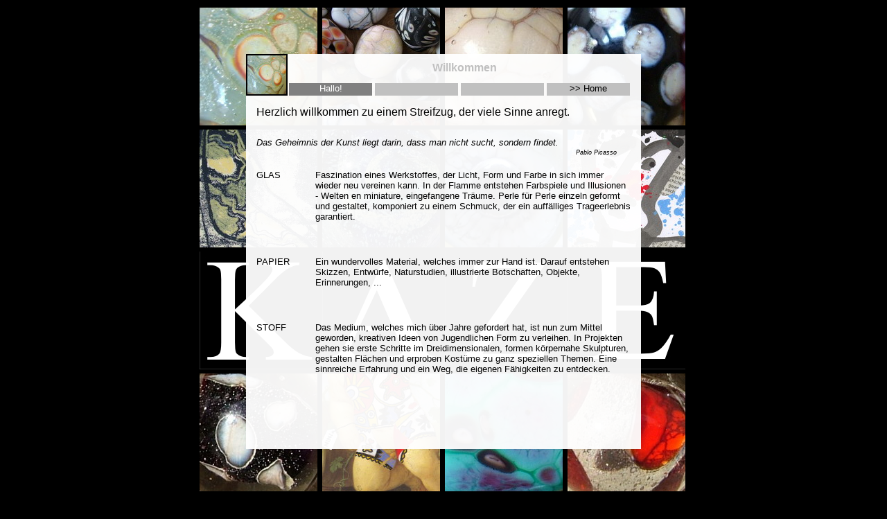

--- FILE ---
content_type: text/html
request_url: http://karenzerna.de/inhalta1_1.php
body_size: 5303
content:
<!DOCTYPE html>
<html lang="de-DE">
	<head>

		<meta charset="utf-8">

		<title>Perl-Art-KaZe</title>
		<meta http-equiv="x-ua-compatible" content="IE=edge,chrome=1" />
		<meta name="viewport" content="width=device-width, initial-scale=1" />
		<meta name="description" content="Perl-Art-KaZe" />
		<link href="perlartkaze.css" type="text/css" rel="stylesheet">
	</head>

	<body bgcolor="#ffffff">
		<div class="hauptrahmen">
				<p  class="box1a"><a href="inhalta1_1.php"><img src="haupta1.jpg" alt="" height="170" width="170" border="0" title="Willkommen"></a></p>
				<p  class="box1a"><a href="inhalta2_1.php"><img src="haupta2.jpg" alt="" height="170" width="170" border="0" title="Kalenderperlen"></a></p>
				<p  class="box1a"><a href="inhalta3_1.php"><img src="haupta3.jpg" alt="" height="170" width="170" border="0" title="Schmuck"></a></p>
				<p  class="box1a"><a href="inhalta4_1.php"><img src="haupta4.jpg" alt="" height="170" width="170" border="0" title="Shop"></a></p>
<!--				<p  class="box1a"><img src="haupta4.jpg" alt="" height="170" width="170" border="0"></p>
-->				<p  class="box1a"><a href="inhaltb1_1.php"><img src="hauptb1.jpg" alt="" height="170" width="170" border="0" title="Grafik"></a></p>
				<p  class="box1a"><img src="hauptb2.jpg" alt="" height="170" width="170" border="0" title="Bitte klicken Sie auf eine andere Kachel!"></p>
				<p  class="box1a"><img src="hauptb3.jpg" alt="" height="170" width="170" border="0" title="Bitte klicken Sie auf eine andere Kachel!"></p>
				<p  class="box1a"><a href="inhaltb4_1.php"><img src="hauptb4.jpg" alt="" height="170" width="170" border="0" title="Vita"></a></p>
<!--				<p  class="box1a"><a href="index.php"><img src="k.jpg" alt="" height="170" width="170" border="0" title="Startseite"></a></p>
-->				<p  class="box1a"><a href="impressum.php"><img src="k.jpg" alt="" height="170" width="170" border="0" title="Impressum, Kontakt"></a></p>
				<p  class="box1a"><img src="a.jpg" alt="" height="170" width="170" border="0" title="Bitte klicken Sie auf eine andere Kachel!"></p>
				<p  class="box1a"><img src="z.jpg" alt="" height="170" width="170" border="0" title="Bitte klicken Sie auf eine andere Kachel!"></p>
				<p  class="box1a"><a href="impressum.php"><img src="e.jpg" alt="" height="170" width="170" border="0" title="Impressum, Kontakt"></a></p>
				<p  class="box1a"><a href="https://feuerwerkbykaze.blogspot.com/" target="_blank"><img src="hauptd1.jpg" alt="" height="170" width="170" border="0" title="Kreatives Portal"></a></p>
				<p  class="box1a"><a href="inhaltd2_1.php"><img src="hauptd2.jpg" alt="" height="170" width="170" border="0" title="mail art"></a></p>
				<p  class="box1a"><a href="inhaltd3_1.php"><img src="hauptd3.jpg" alt="" height="170" width="170" border="0" title="Schatulle"></a></p>
<!--				<p  class="box1a"><img src="hauptd3.jpg" alt="" height="170" width="170" border="0"></p>
-->				<p  class="box1a"><a href="inhaltd4_1.php"><img src="hauptd4.jpg" alt="" height="170" width="170" border="0" title="Termine"></a></p>
		</div>
		<!--* halbtransparenter Hintergrund für Inhaltsrahmen --->
		<div class="transparenzbox">
			<p></p>
		</div>
		<!-- Inhaltsrahmen -->
		<div class="inhaltsrahmen">
			<div class="inhaltslogo">
				<img id="logoklein" src="haupta1.jpg" alt=""></div>
			<div class="inhaltsmenue">
				<p class="inhaltsueberschrift">Willkommen</p>
				<ul id="menue">
					<li><span>Hallo!</span>
					<li>&nbsp;
					<li>&nbsp;
					<li><a href="index.php">>> Home</a>
				</ul>
			</div>
			<div class="inhaltsinhalt">
				<p id="ueberschrift">Herzlich willkommen zu einem Streifzug, der viele Sinne anregt.</p>
				<p id="zitat">Das Geheimnis der Kunst liegt darin, dass man nicht sucht, sondern findet.</p>
				<p id="quelle">Pablo Picasso</p>
				<p id="bullettext"><strong>GLAS</strong><br><br><br><br><br></p>
				<p id="inhaltstext">Faszination eines Werkstoffes, der Licht, Form und Farbe in sich immer wieder neu vereinen kann. In der Flamme entstehen Farbspiele und Illusionen - Welten en miniature, eingefangene Träume. <strong>Perle</strong> für <strong>Perle</strong> einzeln geformt und gestaltet, komponiert zu einem <strong>Schmuck</strong>, der ein auffälliges Trageerlebnis garantiert.</p>
				<p id="inhaltsabsatz">&nbsp;</p>
				<p id="bullettext"><strong>PAPIER</strong><br><br><br><br><br></p>
				<p id="inhaltstext">Ein wundervolles Material, welches immer zur Hand ist. Darauf entstehen <strong>Skizzen</strong>, <strong>Entwürfe</strong>, <strong>Naturstudien</strong>, illustrierte Botschaften, Objekte, Erinnerungen, ...</p>
				<p id="inhaltsabsatz">&nbsp;</p>
				<p id="bullettext"><strong>STOFF</strong><br><br><br><br><br><br></p>
				<p id="inhaltstext">Das Medium, welches mich über Jahre gefordert hat, ist nun zum Mittel geworden, kreativen Ideen von Jugendlichen Form zu verleihen. In Projekten gehen sie erste Schritte im Dreidimensionalen, formen körpernahe <strong>Skulpturen</strong>, gestalten Flächen und erproben <strong>Kostüme</strong> zu ganz speziellen Themen. Eine sinnreiche Erfahrung und ein Weg, die eigenen Fähigkeiten zu entdecken.</p>
				<p id="inhaltsabsatz">&nbsp;</p>
			</div>
		</div>
	</body>

</html>

--- FILE ---
content_type: text/css
request_url: http://karenzerna.de/perlartkaze.css
body_size: 11516
content:
/* allgemeine Formatierung
----------------------------------------------------------------------*/
body { font-size: 10pt; font-family: Arial; background-color: black; text-align: center; }
p  { margin: 0 }
td {}
strong {font-weight: normal}
form {margin: 0px;}

/* Gesamtbox für Zentrierung und schwarzen Hintergrund
----------------------------------------------------------------------*/
.hauptrahmen { background-color: black; text-align: left; margin: auto; padding: 0; width: 710px; height: 710px; overflow: hidden }

/* darauf Transparenzbox als Hintergrund und Inhaltsbox für alle Elemente
----------------------------------------------------------------------*/
.transparenzbox   { background-color: white; margin: auto; position: relative; top: -640px; width: 570px; height: 570px; -moz-opacity: 0.95; filter: alpha(opacity=95); opacity: 0.95   }
.inhaltsrahmen   { background-color: transparent; margin: auto; position: relative; top: -1210px; width: 570px; height: 570px;}

.box1a   { background-color: black; margin-left: 3px; width: 170px; height: 170px; display: inline }
.box1a img { margin-top: 3px;}

.inhaltslogo { background-color: transparent; width: 60px; height: 60px; float: left }
.inhaltsueberschrift  { height: 40px; line-height: 40px; font-size: medium; font-weight: bold; color: silver; text-align: center; vertical-align: middle }
.inhaltsmenue   { width: 510px; height: 60px; float: right }
.inhaltsinhalt  { background-color: transparent; width: 570px; height: 510px; clear: both; overflow: auto; text-align: left }
img#logoklein { height: 56px; width: 56px; border-style: solid; border-width: 2px; border-color: black }

#inhaltsabsatz { padding: 15px; }
#ueberschrift {padding: 15px; padding-bottom: 12px; font-size: 12pt}
#zitat {padding: 15px; padding-bottom: 2px; font-style: italic}
#quelle {padding: 35px; padding-top: 0; padding-bottom: 15px; font-style: italic; font-size: 7pt; text-align: right}
#bullettext {padding-left: 15px; padding-top: 5px; padding-right: 10px; padding-bottom: 0px; display: inline; float: left; vertical-align: text-top; width: 75px}
#inhaltstext {padding-left: 0px; padding-top: 5px; padding-right: 15px; padding-bottom: 0px; }
#clearing {padding: 1px; clear: both}
#meldung { padding-left: 15px; padding-top: 5px; padding-right: 15px; padding-bottom: 0px; font-weight: bold; color: red;}

span.redtext {color: red;}

ul#menue  { list-style-type: none; display: block; margin: 0; padding: 0 }
ul#menue li { text-align: center; display: block; width: 120px; height: 18px; margin: 2px; background-color: silver; float: left }
ul#menue a  { color: black; display: block; width: 100%; text-decoration: none }
ul#menue a:hover { color: white; background-color: black; display: block; width: 120px; height: 18px; float: left }
ul#menue span  { color: white; background-color: gray; display: block; width: 120px; height: 18px; float: left }

/* Hoverbox Code
----------------------------------------------------------------------*/
.hoverbox ul { cursor: default; list-style: none; list-style-position: outside; padding: 0; float: right}
.hoverbox a { cursor: default; }
.hoverbox .preview { border-color: #000; max-width: 400px; max-height: 400px; position: absolute; left: 15px; top: 110px; z-index: 1; }
.hoverbox a .preview { visibility: hidden; }
.hoverbox a:hover .preview { display: block; visibility: visible; }
.hoverbox img { background: #fff; border-color: #aaa #ccc #ddd #bbb; border-style: solid; border-width: 1px; color: inherit; padding: 2px; vertical-align: middle; max-width: 100px; max-height: 100px; }
.hoverbox li { background: #eee; border-color: #ddd #bbb #aaa #ccc; border-style: solid; border-width: 1px; color: inherit; display: block; margin: 3px; padding: 5px; width: 106px; max-height: 106px; text-align: center; }
.hoverbox a:hover { cursor: pointer; background-color: white; }

#galeriehinweis { display: block; position: absolute; top: 70px; left: 15px; z-index: 2; width: 400px }


/* Kalenderblatt
-----------------------------------------------------------------------*/
.kalender ul {	cursor: default; list-style: none; list-style-position: outside; padding: 0; margin: 0}
.kalender a { cursor: default; }
.kalender .preview { border-color: #000; max-width: 550px; max-height: 450px; position: absolute; top: 110px; left: 7px; z-index: 1; }
.kalender a .preview { visibility: hidden; }
.kalender a:hover .preview { display: block; visibility: visible; }
.kalender img { background: #fff; border-color: #aaa #ccc #ddd #bbb; border-style: solid; border-width: 1px; color: inherit; padding: 2px;  vertical-align: middle; max-width: 260px; max-height: 165px; }
.kalender li { background: #eee; border-color: #ddd #bbb #aaa #ccc; border-style: solid; border-width: 1px; color: inherit; display: inline; float: left; text-align: center; margin: 2px 3px; padding: 5px; width: 266px; height: 170px; }
.kalender a:hover { cursor: pointer; background-color: white; }
.kalender p#bildunterschrift { background: #eee; border-color: #ddd #bbb #aaa #ccc; border-style: solid; border-width: 1px; color: inherit; display: inline; float: left; text-align: center; margin: 3px; margin-top: 2px; margin-bottom: 2px; padding: 5px; width: 266px; height: 14px; font-size: 8pt; line-height: 10pt }
.kalender p#vormonat { background: #eee; border-color: #ddd #bbb #aaa #ccc; border-style: solid; border-width: 1px; color: inherit; display: inline; float: left; text-align: center; margin: 3px; margin-top: 2px; margin-bottom: 2px; padding: 5px; width: 266px; height: 14px; font-size: 8pt; line-height: 10pt; text-align: left }
.kalender p#folgemonat { background: #eee; border-color: #ddd #bbb #aaa #ccc; border-style: solid; border-width: 1px; color: inherit; display: inline; float: left; text-align: center; margin: 3px; margin-top: 2px; margin-bottom: 2px; padding: 5px; width: 266px; height: 14px; font-size: 8pt; line-height: 10pt; text-align: right }
.inhaltsinhalt .kalender {overflow:hidden;}

/* Kalenderblatt ab 2103
-----------------------------------------------------------------------*/
.kalender2013 ul {	cursor: default; list-style: none; list-style-position: outside; padding: 0; margin: 0}
.kalender2103 a { cursor: default; }
.kalender2013 img { background: #fff; border-color: #aaa #ccc #ddd #bbb; border-style: solid; border-width: 1px; color: inherit; padding: 2px;  vertical-align: middle; max-width: 545px; max-height: 376px; }
.kalender2013 li { background: #eee; border-color: #ddd #bbb #aaa #ccc; border-style: solid; border-width: 1px; color: inherit; display: inline; float: left; text-align: center; margin: 2px 3px; padding: 5px; width: 551px; height: 386px; }
.kalender2013 a:hover { cursor: default; background-color: white; }
.kalender2013 p#bildunterschrift2013 { background: #eee; border-color: #ddd #bbb #aaa #ccc; border-style: solid; border-width: 1px; color: inherit; display: inline; float: left; text-align: center; margin: 3px; margin-top: 2px; margin-bottom: 2px; padding: 5px; width: 551px; height: 14px; font-size: 8pt; line-height: 10pt }
.kalender2013 p#vormonat { background: #eee; border-color: #ddd #bbb #aaa #ccc; border-style: solid; border-width: 1px; color: inherit; display: inline; float: left; text-align: center; margin: 3px; margin-top: 2px; margin-bottom: 2px; padding: 5px; width: 266px; height: 14px; font-size: 8pt; line-height: 10pt; text-align: left }
.kalender2013 p#folgemonat { background: #eee; border-color: #ddd #bbb #aaa #ccc; border-style: solid; border-width: 1px; color: inherit; display: inline; float: left; text-align: center; margin: 3px; margin-top: 2px; margin-bottom: 2px; padding: 5px; width: 266px; height: 14px; font-size: 8pt; line-height: 10pt; text-align: right }
.inhaltsinhalt .kalender2013 {overflow:hidden;}




/* Kontaktformular
-----------------------------------------------------------------------*/
.eingabefeld {font-size: 10pt; font-family: Arial; width: 420px; background-color: #eeeeee}

/* Gästebuch
-----------------------------------------------------------------------*/
/* styles the top part, where the welcomeMessage and the input forms etc. are at  */
div.gbinputarea	{ background-color: #f8f8f8; border-style: solid; border-width: 1px; border-color: #000000; margin-left: 15px; margin-top: 15px; margin-bottom: 15px; margin-right: 0px; width: 530px; }
.inputfieldname {font-size: 10pt; font-family: Arial; width: 210px; background-color: #eeeeee}
.inputfieldemail {font-size: 10pt; font-family: Arial; width: 290px; background-color: #eeeeee}
.inputfieldhomepage {font-size: 10pt; font-family: Arial; width: 510px; background-color: #eeeeee}
.inputarea {font-size: 10pt; font-family: Arial; width: 510px; background-color: #eeeeee}
.buttons	{margin: 2px; padding: 0px; height: 22px; }
.gbinputmessage {font-size: 8pt; font-family: Arial; margin-left: 5px; margin-top: 5px; margin-bottom: 5px; margin-right: 5px;}

/* styles the input part, where the textarea etc. is at  */
div.gbinput	{ background-color: #f8f8f8; border-style: none; margin-left: 0px; margin-right: 0px; margin-top: 0px; margin-bottom: 0px; }

/* styles the table holding the entries, the border-collapse is important or you will get double lines between the table cells */
table.gbdisplay	{ border-collapse: collapse; margin-top: 0px; margin-bottom: 0px; margin-left: 15px; margin-right: 0px; padding: 0px; width: 530px; }

/* styles the left (nickname) part of the entries */
td.posttopleft	{ background-color: #c0c0e0; font-size: 10pt; font-family: Arial; border-style: solid; border-width: 1px; border-bottom-width: 0px; border-color: #000000; width: 20%; padding: 5px; }

/* styles the right (date, time) part of the entries */
td.posttopright	{ background-color: #c0c0e0; font-size: 10pt; font-family: Arial; border-style: solid; border-width: 1px; border-bottom-width: 0px; border-color: #000000; width: auto; padding: 5px; }

/* styles the left (homepage, email) part of the entries */
td.postbottomleft	{ background-color: #f8f8f8; font-size: 10pt; font-family: Arial; border-style: solid; border-width: 1px; border-top-width: 0px; border-color: #000000; width: 20%; height: auto; padding: 5px; padding-top: 10px; }

/* styles the right (message) part of the entries */
td.postbottomright	{ background-color: #f8f8f8; font-size: 10pt; font-family: Arial; border-style: solid; border-width: 1px; border-top-width: 0px; border-color: #000000; width: auto; height: auto; padding: 5px; padding-top: 10px; padding-bottom: 15px; }
td.posttop	{ background-color: #c0c0e0; font-size: 10pt; font-family: Arial; border-style: solid; border-width: 1px; border-bottom-width: 0px; border-color: #000000; height: auto; padding: 5px; }
td.postbottom	{ background-color: #f8f8f8; font-size: 10pt; font-family: Arial; border-style: solid; border-width: 1px; border-top-width: 1px; border-color: #000000; padding: 5px; padding-top: 10px; padding-bottom: 15px; }

span.forgotten	{ color: #ff0000; }
span.nickname	{ font-weight: bold; }
span.dateandtime	{ color: #000; font-weight: bold; }
span.simpleDateandtime	{ color: #606060; font-weight: bold; }

div.pageNavigation	{ text-align: center; font-weight: bold; margin-bottom: 2px; }
div.htmlFooter	{ text-align: center; font-size: 9px; margin-top: 5px; }
div.adminlink	{ font-size: 9px; text-align: center; margin-top: 8px; }

#totalnumber	{ text-align: center; margin-bottom: 1px; }

